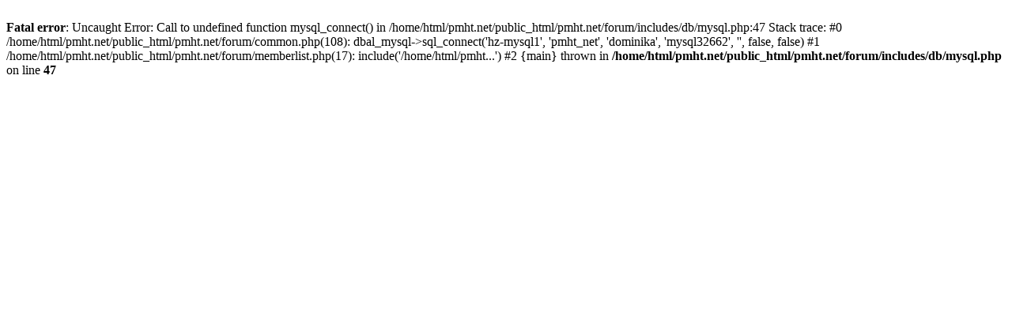

--- FILE ---
content_type: text/html; charset=utf-8
request_url: http://www.pmht.net/forum/memberlist.php?mode=leaders&sid=7b8032d8ad1068874ea620952ba81daa
body_size: 298
content:
<br />
<b>Fatal error</b>:  Uncaught Error: Call to undefined function mysql_connect() in /home/html/pmht.net/public_html/pmht.net/forum/includes/db/mysql.php:47
Stack trace:
#0 /home/html/pmht.net/public_html/pmht.net/forum/common.php(108): dbal_mysql-&gt;sql_connect('hz-mysql1', 'pmht_net', 'dominika', 'mysql32662', '', false, false)
#1 /home/html/pmht.net/public_html/pmht.net/forum/memberlist.php(17): include('/home/html/pmht...')
#2 {main}
  thrown in <b>/home/html/pmht.net/public_html/pmht.net/forum/includes/db/mysql.php</b> on line <b>47</b><br />
